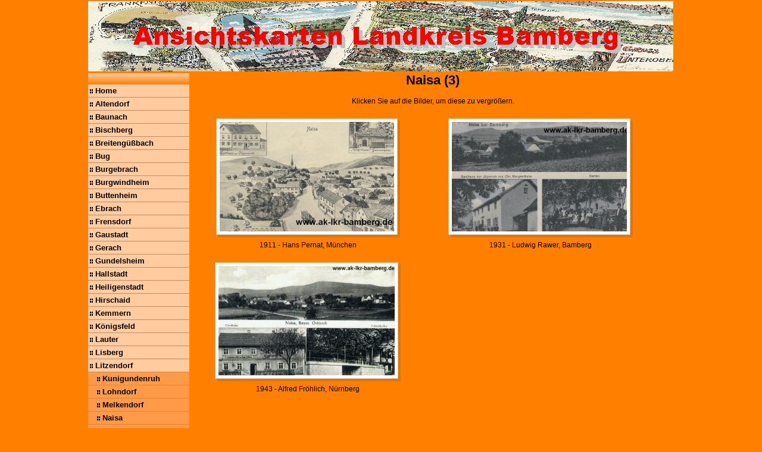

--- FILE ---
content_type: text/html
request_url: http://ak-lkr-bamberg.de/naisa.html
body_size: 2489
content:
<!DOCTYPE html>
<html lang="de" dir="ltr">
<head>
<title>Naisa - ak-lkr-bamberg.de</title>
<meta name="description" content="Naisa" />
<meta name="keywords" content="Naisa" />
<meta http-equiv="Content-Type" content="text/html; charset=iso-8859-1" />
<meta name="generator" content="HomepageFIX 2020 Version 11.1.0 - 14.01.2026 - http://www.homepagefix.de" />
<meta name="author" content="HomepageFIX 2020 Version 11.1.0" />
<meta http-equiv="X-UA-Compatible" content="IE=EmulateIE9"/>
<link rel="stylesheet" href="lightbox.css" type="text/css" media="screen" />
<script src="lightbox.js" type="text/javascript"></script>
<link rel="shortcut icon" href="favicon.ico" type="image/x-icon" />
<link rel="icon" href="favicon.ico" type="image/x-icon" />
<meta name="viewport" content="width=device-width, initial-scale=1.0">
<link href="layout.css" rel="stylesheet" type="text/css" media="all">
<!--[if lt IE 9]>
<link href="ie8.css" rel="stylesheet" type="text/css" media="all">
<script src="css3-mediaqueries.min.js"></script>
<script src="html5shiv.min.js"></script>
<![endif]-->
<script type="text/javascript">function click(a){if(!a)a=window.event;if((a.type&&a.type=="contextmenu")||(a.button&&a.button==2)||(a.which&&a.which==3)){window.alert("Sorry: Diese Funktion ist deaktiviert.");return false}}if(document.layers)document.captureEvents(Event.MOUSEDOWN);document.onmousedown=click;document.oncontextmenu=click;</script>
</head>
<body class="" id="top">
<DIV class="frame">
<div class="wrapper row1">
<header id="header" class="full_width clear">
<a href="index.html"><img src="logo.jpg" alt="Naisa - ak-lkr-bamberg.de" title="Naisa - ak-lkr-bamberg.de" border="0" width="100%" /></a>
</header>
</div>
<div class="wrapper row3">
<div id="container">
<div id="sidebar_1" class="sidebar one_quarter first">
<aside><nav><div id="topnav">
<img src="hpfix_men_top.jpg" alt="" title="" /><br />
<a class="menu" href="index.html">Home</a>
<a class="menu" href="altendorf.html">Altendorf</a>
<a class="menu" href="baunach.html">Baunach</a>
<a class="menu" href="bischberg.html">Bischberg</a>
<a class="menu" href="breitenguessbach.html">Breiteng&uuml;&szlig;bach</a>
<a class="menu" href="bug.html">Bug</a>
<a class="menu" href="burgebrach.html">Burgebrach</a>
<a class="menu" href="burgwindheim.html">Burgwindheim</a>
<a class="menu" href="buttenheim.html">Buttenheim</a>
<a class="menu" href="ebrach.html">Ebrach</a>
<a class="menu" href="frensdorf.html">Frensdorf</a>
<a class="menu" href="gaustadt.html">Gaustadt</a>
<a class="menu" href="gerach.html">Gerach</a>
<a class="menu" href="gundelsheim.html">Gundelsheim</a>
<a class="menu" href="hallstadt.html">Hallstadt</a>
<a class="menu" href="heiligenstadt.html">Heiligenstadt</a>
<a class="menu" href="hirschaid.html">Hirschaid</a>
<a class="menu" href="kemmern.html">Kemmern</a>
<a class="menu" href="koenigsfeld.html">K&ouml;nigsfeld</a>
<a class="menu" href="lauter.html">Lauter</a>
<a class="menu" href="lisberg.html">Lisberg</a>
<a class="menu" href="litzendorf.html">Litzendorf</a>
<a class="submenu" href="kunigundenruh.html">Kunigundenruh</a>
<a class="submenu" href="lohndorf.html">Lohndorf</a>
<a class="submenu" href="melkendorf.html">Melkendorf</a>
<a class="submenu" href="naisa.html">Naisa</a>
<a class="submenu" href="poedeldorf.html">P&ouml;deldorf</a>
<a class="submenu" href="schammelsdorf.html">Schammelsdorf</a>
<a class="submenu" href="tiefenellern.html">Tiefenellern</a>
<a class="menu" href="memmelsdorf.html">Memmelsdorf</a>
<a class="menu" href="oberhaid.html">Oberhaid</a>
<a class="menu" href="pettstadt.html">Pettstadt</a>
<a class="menu" href="pommersfelden.html">Pommersfelden</a>
<a class="menu" href="priesendorf.html">Priesendorf</a>
<a class="menu" href="rattelsdorf.html">Rattelsdorf</a>
<a class="menu" href="reckendorf.html">Reckendorf</a>
<a class="menu" href="schesslitz.html">Sche&szlig;litz</a>
<a class="menu" href="schluesselfeld.html">Schl&uuml;sselfeld</a>
<a class="menu" href="schoenbrunn.html">Sch&ouml;nbrunn</a>
<a class="menu" href="stadelhofen.html">Stadelhofen</a>
<a class="menu" href="stegaurach.html">Stegaurach</a>
<a class="menu" href="strullendorf.html">Strullendorf</a>
<a class="menu" href="viereth.html">Viereth</a>
<a class="menu" href="walsdorf.html">Walsdorf</a>
<a class="menu" href="wattendorf.html">Wattendorf</a>
<a class="menu" href="wildensorg.html">Wildensorg</a>
<a class="menu" href="zapfendorf.html">Zapfendorf</a>
<a class="menu" href="landkreis.html">Landkreis</a>
<a class="menu" href="steigerwald.html">Steigerwald</a>
<a class="menu" href="schulbilder.html">Schulbilder</a>
<a class="menu" href="suchen.html">Suchen</a>
<a class="menu" href="links.html">Links</a>
<a class="menu" href="kontakt.html">Kontakt</a>
<img src="hpfix_men_bottom.jpg" alt="" title="" /><br />
</div></nav></aside>
</div>
<div class="three_quarter">
<section class="clear">
<div align="center"><font style="font-size: 22px"><b>Naisa (3)</b></font></div>
<center></center><br />
<div align="center">Klicken Sie auf die Bilder, um diese zu vergr&ouml;&szlig;ern.</div><br />
<div id="gallery">
<div class="clear"></div>
<div class="one_half first" align="center">
<a href="hpfixgal_naisa_naisa_040_30_12_2022_12_45_08.jpg" rel="lightbox[gallery]" title="1911 - Hans Pernat, M&uuml;nchen"><img src="hpfixgal_naisa_naisa_040_30_12_2022_12_45_08_thumb.jpg" width="309" height="200" border="0" alt="1911 - Hans Pernat, M&uuml;nchen" title="1911 - Hans Pernat, M&uuml;nchen" /></a><br />1911 - Hans Pernat, M&uuml;nchen<br /><br />
</div>
<div class="one_half" align="center">
<a href="hpfixgal_naisa_naisa_050_24_10_2023_17_44_20.jpg" rel="lightbox[gallery]" title="1931 - Ludwig Rawer, Bamberg"><img src="hpfixgal_naisa_naisa_050_24_10_2023_17_44_20_thumb.jpg" width="310" height="200" border="0" alt="1931 - Ludwig Rawer, Bamberg" title="1931 - Ludwig Rawer, Bamberg" /></a><br />1931 - Ludwig Rawer, Bamberg<br /><br />
</div>
<div class="clear"></div>
<div class="one_half first" align="center">
<a href="hpfixgal_naisa_naisa_010_08_09_2012_12_46_18.jpg" rel="lightbox[gallery]" title="1943 - Alfred Fr&ouml;hlich, N&uuml;rnberg"><img src="hpfixgal_naisa_naisa_010_08_09_2012_12_46_18_thumb.jpg" width="312" height="200" border="0" alt="1943 - Alfred Fr&ouml;hlich, N&uuml;rnberg" title="1943 - Alfred Fr&ouml;hlich, N&uuml;rnberg" /></a><br />1943 - Alfred Fr&ouml;hlich, N&uuml;rnberg<br /><br />
</div>
<div class="clear"></div>
</div>
<center></center>
<div align="center">
<br />
</div>
</section>
</div>
<div class="clear"></div>
</div>
</div>
<div class="wrapper row4">
<div id="copyright" class="clear">
<div class="myborder" align="center">
<a class="footerlink" href="impressum.html">Impressum</a>
| <a class="footerlink" href="datenschutz.html">Datenschutz</a>
| <a class="footerlink" href="kontakt.html">Kontakt</a>
| &copy; Copyright Joachim Krau&szlig;
| Letzte &Auml;nderung: 14.01.2026
| Erstellt mit <a rel="nofollow" class="footerlink" href="http://www.eigene-homepage-365.de" target="_blank">HomepageFIX 2020</a>
&nbsp;&nbsp;&nbsp; <a class="footerlink" href="javascript:window.print()"><img src="hpfixprint.gif" border="0"> Print</a>&nbsp;
</div></div>
<p id="back-top"><a href="#top"><span></span></a></p>
</div></div>
<!-- Scripts -->
<script src="jquery-latest.min.js"></script>
<script src="jquery-ui.min.js"></script>
<script src="lightbox.js"></script>
<script>window.jQuery || document.write('<script src="jquery-latest.min.js"><\/script>\
<script src="jquery-ui.min.js"><\/script>')</script>
<script>jQuery(document).ready(function($){ $('img').removeAttr('width height'); });</script>
<!--[if gt IE 8]><script src="jquery-mobilemenu.min.js"></script><![endif]-->
<!--[if !IE]><!--><script src="jquery-mobilemenu.min.js"></script><!--<![endif]-->
<script src="custom.js"></script>
</body>
</html>
